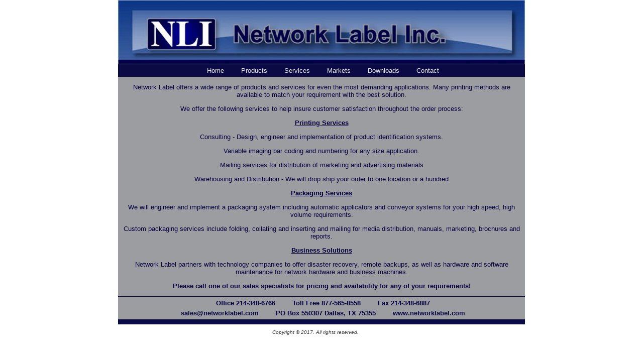

--- FILE ---
content_type: text/html
request_url: http://networklabel.com/services.html
body_size: 3105
content:
<!DOCTYPE html PUBLIC "-//W3C//DTD XHTML 1.0 Transitional//EN" "http://www.w3.org/TR/xhtml1/DTD/xhtml1-transitional.dtd">
<html xmlns="http://www.w3.org/1999/xhtml">

<head>
<meta content="text/html; charset=utf-8" http-equiv="Content-Type" />
<style type="text/css">
a:visited {
	color: #0000FF;
}
a:hover {
	color: #FFFF00;
}
</style>
<title>Network Label Inc.</title>
<link href="css/main.css" rel="stylesheet" type="text/css" />
</head>

<body style="margin: 0; color: #050040;">

<div id="container">
	<div id="top">
		<img alt="" height="128" src="images/nli_banner.jpg" width="810" /></div>
	<div id="navbar">
		<ul>
			<li><a href="index.html">Home</a></li>
			<li><a href="products.html">Products</a></li>
			<li><a href="services.html">Services</a></li>
			<li><a href="markets.html">Markets</a></li>
			<li><a href="downloads.html">Downloads</a></li>
			<li><a href="contact.html">Contact</a></li>
		</ul>
	</div>
	
	<div id="mainContent" class="style1">
		<p align="center">Network Label offers a wide range of products and services for even the most demanding applications. Many printing methods are available to match your requirement with the best solution.</p>
		<p align="center">We offer the following services to help insure customer satisfaction throughout the order process:</p>
		<p align="center"><u><b>Printing Services</b></u></p>
		<p align="center">Consulting - Design, engineer and implementation of product identification systems.</p>
		<p align="center">Variable imaging bar coding and numbering for any size application.</p>
		<p align="center">Mailing services for distribution of marketing and advertising materials</p>
		<p align="center">Warehousing and Distribution - We will drop ship your order to one location or a hundred</p>
		<p align="center"><u><b>Packaging Services</b></u></p>
		<p align="center">We will engineer and implement a packaging system including automatic applicators and conveyor systems for your high speed, high volume requirements.</p>
		<p align="center">Custom packaging services include folding, collating and inserting and mailing for media distribution, manuals, marketing, brochures and reports.</p>
		<p align="center"><u><b>Business Solutions</b></u></p>
		<p align="center">Network Label partners with technology companies to offer disaster recovery, remote backups, as well as hardware and software maintenance for network hardware and business machines.</p>
		<p align="center"><b>Please call one of our sales specialists for pricing and availability for any of your requirements!</b></p>
	</div>
	<div id="footer">
		<ul>
			<li>Office 214-348-6766</li>
			<li>Toll Free 877-565-8558</li>
			<li>Fax 214-348-6887</li>
		</ul>
		<ul>
			<li><a href="mailto:sales@networklabel.com">sales@networklabel.com</a></li>
			<li>PO Box 550307 Dallas, TX 75355</li>
			<li><a href="http://www.networklabel.com">www.networklabel.com</a></li>
		</ul>
	</div>
</div>
<div id="copyright">
	Copyright © 2017. All rights reserved.</div>

</body>

</html>


--- FILE ---
content_type: text/css
request_url: http://networklabel.com/css/main.css
body_size: 3978
content:
.float-right {
	float: right;
	margin-left: 10px;
	margin-bottom: 10px;
	margin-right: 30px;
}
.float-left {
	float: left;
	margin-bottom: 10px;
	margin-right: 10px;
	margin-left: 30px;
}
h1 {
	font-family: Arial, Helvetica, sans-serif;
	font-size: x-large;
	color: #530507;
}
hr {
	padding: 0px;
	margin: 0px;
	background-color: #0B0A44;
	height: 10px;
}
#container {
	background-color: #9B9DA0;
	width: 810px;
	margin-right: auto;
	margin-left: auto;
}
#top {
}
#navbar {
	font-family: Arial, Helvetica, sans-serif;
	font-size: small;
	text-decoration: none;
	color: #F0F0F0;
	background-color: #0B0A44;
	padding-top: 5px;
	padding-left: 5px;
	text-align: center;
}
#mainContent {
	margin: 0px;
	padding: 0px 10px 0px 10px;
	text-align: justify;
}
#footer {
	font-family: Arial, Helvetica, sans-serif;
	font-size: small;
	text-decoration: none;
	background-color: #9B9DA0;
	padding-top: 5px;
	padding-left: 5px;
	text-align: center;
	clear: both;
	font-weight: bold;
	border-top-style: solid;
	border-top-width: 1px;
	border-top-color: #0B0A44;
	border-bottom-style: solid;
	border-bottom-width: 10px;
	border-bottom-color: #0B0A44;
}
#copyright {
	font-size: x-small;
	font-style: italic;
	color: #333333;
	text-align: center;
	padding-top: 10px;
	padding-bottom: 10px;
	padding-right: 25px;
	width: 785px;
	margin-right: auto;
	margin-left: auto;
	background-color: #FFFFFF;
}
#navbar ul {
	padding: 0px 0px 5px 0px;
	margin: 0px;
}
#navbar li {
	list-style-type: none;
	display: inline;
	margin-right: 15px;
	margin-left: 15px;
}
a {
	color: #003399;
	text-decoration: none;
}
a:visited {
	color: #003399;
}
a:active {
	color: #FFFF00;
}
a:hover {
	color: #FFFF00;
	text-decoration: underline;
}
#footer ul {
	padding: 0px 0px 5px 0px;
	margin: 0px;
}
#footer li {
	list-style-type: none;
	display: inline;
	margin-right: 15px;
	margin-left: 15px;
}
#navbar a {
	color: #F0F0F0;
}
#footer a {
	color: #0B0A44;
}
#navbar a:hover {
	color: #FFFF00;
}
#footer a:hover {
	color: #FFFF00;
}
#photoLeft {
	float: left;
	width: 280px;
	margin: 5px 5px 5px 80px;
	border-width: 0px;
}
#photoCenter {
	float: left;
	width: 252px;
	margin: 5px;
	border-width: 0px;
}
#photoRight {
	float: right;
	width: 252px;
	margin: 5px 15px 5px 5px;
}
#Content {
	margin: 0px;
	padding: 0px;
	background-color: #FFFFFF;
	height: 178px;
	border-left-style: solid;
	border-left-width: 1px;
	border-left-color: #9B9DA0;
	border-right-style: solid;
	border-right-width: 1px;
	border-right-color: #9B9DA0;
	border-top-style: solid;
	border-top-width: 10px;
	border-top-color: #0B0A44;
}
#column_left {
	margin: 10px 10px 10px 30px;
	float: left;
	display: inline;
}
#column_left li {
	padding: 0px 0px 5px 0px;
	list-style-type: none;
	text-align: center;
	font-family: Arial, Helvetica, sans-serif;
	font-weight: bold;
}
#column_right li {
	list-style-type: none;
	text-align: center;
	font-family: Arial, Helvetica, sans-serif;
	font-weight: bold;
}
#column_right {
	margin: 10px 28px 10px 30px;
	float: left;
	display: inline;
}
#footer a {
	text-decoration: none;
}
#column_right li {
	padding: 0px 0px 5px 0px;
	list-style-type: none;
	text-align: center;
	font-family: Arial, Helvetica, sans-serif;
	font-weight: bold;
}
#column_right ul {
	padding: 0px;
	margin: 5px;
}
#column_left ul {
	padding: 0px;
	margin: 5px;
}
body {
	font-family: Arial, Helvetica, sans-serif;
	text-align: justify;
	font-size: small;
}
#contactContent {
	margin: 0px;
	padding: 0px 10px 0px 120px;
	text-align: justify;
}
#columns table td {
	text-align: center;
	font-size: medium;
	font-weight: bold;
	padding-right: 30px;
	padding-left: 30px;
}
#columns table ul {
	font-size: medium;
	font-weight: bold;
	list-style-type: none;
	color: #0B0A44;
	line-height: 25px;
}
